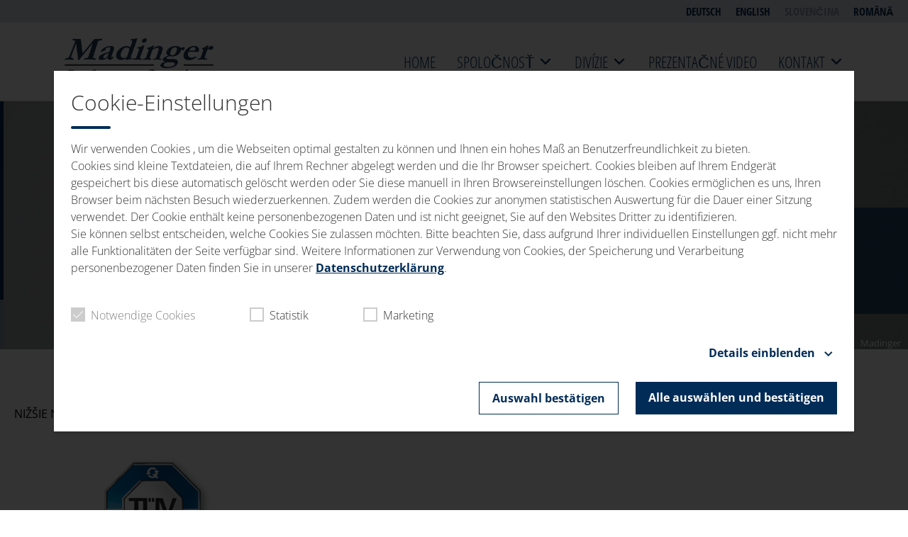

--- FILE ---
content_type: text/html; charset=UTF-8
request_url: https://www.madinger.com/sk/certifikacia-2/
body_size: 7356
content:
<!DOCTYPE html>
<html lang="sk-SK">
<head>
    <meta charset="UTF-8">
    <meta name="viewport" content="width=device-width, initial-scale=1.0, minimum-scale=1.0, maximum-scale=1.0">

    <title>Certifikácia | madinger</title>

    <meta http-equiv="X-UA-Compatible" content="IE=edge">
    <meta name="format-detection" content="telephone=no">

    <link rel="profile" href="http://gmpg.org/xfn/11">
    <link rel="pingback" href="https://www.madinger.com/xmlrpc.php">

	<link rel="canonical" href="https://www.madinger.com/sk/certifikacia-2/" />
<meta name='robots' content='max-image-preview:large' />
<meta name="description" content="Niž&scaron;ie n&aacute;jdete na&scaron;e certifik&aacute;ty a ocenenia v aktu&aacute;lnej verzii na stiahnutie:&nbsp; &hellip;"/><meta property="og:url" content="https://www.madinger.com/sk/certifikacia-2/"/><meta property="og:title" content="Certifik&aacute;cia"/><meta property="og:description" content="Niž&scaron;ie n&aacute;jdete na&scaron;e certifik&aacute;ty a ocenenia v aktu&aacute;lnej verzii na stiahnutie:&nbsp; &hellip;"/><meta property="og:type" content="website"/><meta property="og:updated_time" content="2023-07-19 23:39:09"/><meta property="og:image" content="https://www.madinger.com/storage/thumbs/1200x630c/r:1573214127/2835.jpg"/><meta property="og:image:type" content="image/jpeg"/><meta property="og:image:width" content="1200"/><meta property="og:image:height" content="630"/>
<script type="application/ld+json">
{
"@context": "https://schema.org",
"@type": "WebPage", 
"name": "Certifik&aacute;cia", 
"description": "Niž&scaron;ie n&aacute;jdete na&scaron;e certifik&aacute;ty a ocenenia v aktu&aacute;lnej verzii na stiahnutie:&nbsp; &hellip;"
}
</script>

<meta name="cmms-cm-r-by" content="user">
<meta name="cmms-cm-g-at" content="2026-01-21 11:20:50">
<meta name="cmms-cm-v-un" content="2026-01-21 12:20:50">
<link rel="alternate" href="https://www.madinger.com/en/certification/" hreflang="en" />
<link rel="alternate" href="https://www.madinger.com/sk/certifikacia-2/" hreflang="sk" />
<link rel="alternate" href="https://www.madinger.com/ro/certificari/" hreflang="ro" />
<link rel='dns-prefetch' href='//www.madinger.com' />
<link rel='dns-prefetch' href='//assets.welocal.world' />
<link rel="alternate" type="application/rss+xml" title="madinger &raquo; Feed" href="https://www.madinger.com/sk/feed/" />
<link rel="stylesheet" href="//assets.welocal.world/fonts/Open+Sans:300,300i,400,400i,600,600i,700,700i?ver=1.263" type="text/css" media="all">
<link rel="stylesheet" href="//assets.welocal.world/fonts/Open+Sans+Condensed:300,300i,700?ver=1.263" type="text/css" media="all">
<link rel="stylesheet" href="https://www.madinger.com/storage/assets/sea101b0f.css" type="text/css" media="all">
<style id='wp-img-auto-sizes-contain-inline-css' type='text/css'>
img:is([sizes=auto i],[sizes^="auto," i]){contain-intrinsic-size:3000px 1500px}
/*# sourceURL=wp-img-auto-sizes-contain-inline-css */
</style>
<style id='classic-theme-styles-inline-css' type='text/css'>
/*! This file is auto-generated */
.wp-block-button__link{color:#fff;background-color:#32373c;border-radius:9999px;box-shadow:none;text-decoration:none;padding:calc(.667em + 2px) calc(1.333em + 2px);font-size:1.125em}.wp-block-file__button{background:#32373c;color:#fff;text-decoration:none}
/*# sourceURL=/wp-includes/css/classic-themes.min.css */
</style>
<script type="text/javascript">
window.cmms_base='https://www.madinger.com';
window.cmms_storage_base='https://www.madinger.com/storage/';
window.cmms_thumbs_base='https://www.madinger.com/cmms-thumb/';
</script>
<script type="text/javascript">window.cmms_thumbs_base="https://www.madinger.com/storage/thumbs/";</script>
<script type="text/javascript">window.cmmsLocale = "sk_SK";</script><script type="text/javascript" src="https://www.madinger.com/storage/assets/s8cdfddc6.js" ></script>
<script type="text/javascript">jQuery(function(jQuery){jQuery.datepicker.setDefaults({"closeText":"Close","currentText":"Today","monthNames":["January","February","March","April","May","June","July","August","September","October","November","December"],"monthNamesShort":["Jan","Feb","Mar","Apr","May","Jun","Jul","Aug","Sep","Oct","Nov","Dec"],"nextText":"Next","prevText":"Previous","dayNames":["Sunday","Monday","Tuesday","Wednesday","Thursday","Friday","Saturday"],"dayNamesShort":["Sun","Mon","Tue","Wed","Thu","Fri","Sat"],"dayNamesMin":["S","M","T","W","T","F","S"],"dateFormat":"d. MM yy","firstDay":1,"isRTL":false});});</script><link rel='shortlink' href='https://www.madinger.com/share/2456' />
<script>
window.cmms_ccm = new CookieConsentManager({"ccm_gr_5fa276a23124c3.11361863":{"head":[],"footer":["",""],"required":true,"page_reload":false},"ccm_gr_5fa276a2312533.45863161":{"head":["(function(){localStorage.setItem('ga-use-cookie', 'true');})();"],"footer":["(function(){ _paq.push(['setCookieConsentGiven']); })();"],"required":false,"page_reload":true},"ccm_gr_5fa276a2312557.21792491":{"head":[],"footer":["(function(){[].slice.call(document.querySelectorAll(\".google-maps-embed\")).forEach(function(d){var a=\"<iframe\";[].slice.call(d.attributes).forEach(function(b){if(\"undefined\"!==typeof b.name){var c=b.name.match(\/data-gmaps_(.*)\/);null!==c&&0<c.length&&(a+=\" \"+c[1]+'=\"'+b.value+'\"')}});a+=\"><\/iframe>\";d.innerHTML=a})})();"],"required":false,"page_reload":false}});
window.cmms_ccm.execCallbacks('head');
</script>
<style>.videojs-player-container{--cmms-videojs-accent:#000000;}</style>
</head>

<body class="wp-singular page-template-default page page-id-2456 wp-theme-albinux wp-child-theme-cmms-theme-madinger header-open full-width">


<div id="top"></div>

<div id="app">

    <div class="cmms-adzone-0-wrapper">
        <div class="cmms-adzone-1">
			            <div class="cmms-adzone-sticky-wrapper">
                <div class="cmms-adzone-sticky">
					                </div>
            </div>
        </div>
        <div class="cmms-adzone-0">
			        </div>
    </div>
    <div class="cmms-adzone-3"></div>

	<div class="lang-bar-wrapper">
    <div class="lang-bar">                <a href="https://www.madinger.com/">Deutsch</a>
			                <a href="https://www.madinger.com/en/certification/">English</a>
			                <a class="-current" href="https://www.madinger.com/sk/certifikacia-2/">Slovenčina</a>
			                <a href="https://www.madinger.com/ro/certificari/">Română</a>
			</div>
</div>

    <div id="page" class="hfeed site">
		            <header id="masthead" class="site-header" role="banner">
                <div class="header-wrapper">
                    <div class="header-banner">
                        <a class="logo" href="https://www.madinger.com/sk" rel="home"
                           title="madinger">
                            <picture>
								                                    <img src="https://madinger.s3-cdn.welocal.cloud/sources/67b825afc668d.jpg"
                                         alt="madinger">
								                            </picture>
                        </a>

						                            <div class="menu-switch"><em class="dashicons dashicons-menu"></em></div>
						
						    <nav id="primary-navigation" class="site-navigation primary-navigation" role="navigation">
		<div class="menu-main-menue-slowakei-container"><ul id="menu-main-menue-slowakei" class="nav-menu"><li id="menu-item-2609" class="menu-item menu-item-type-custom menu-item-object-custom menu-item-home menu-item-2609"><a href="https://www.madinger.com/sk/">Home</a></li>
<li id="menu-item-2601" class="menu-item menu-item-type-custom menu-item-object-custom current-menu-ancestor current-menu-parent menu-item-has-children menu-item-2601"><a href="#">Spoločnosť</a>
<ul class="sub-menu">
	<li id="menu-item-2602" class="menu-item menu-item-type-custom menu-item-object-custom menu-item-2602"><a href="https://www.madinger.com/sk/filozofia-politika-2/">Filozofia &#038; politika</a></li>
	<li id="menu-item-2603" class="menu-item menu-item-type-custom menu-item-object-custom menu-item-2603"><a href="https://www.madinger.com/sk/historia-2/">História</a></li>
	<li id="menu-item-2604" class="menu-item menu-item-type-custom menu-item-object-custom menu-item-2604"><a href="https://www.madinger.com/sk/kvalita-2/">Kvalita</a></li>
	<li id="menu-item-2605" class="menu-item menu-item-type-custom menu-item-object-custom menu-item-2605"><a href="https://www.madinger.com/sk/bezpecnost-a-ochrana-pri-praci/">Bezpečnosť a ochrana pri práci</a></li>
	<li id="menu-item-2606" class="menu-item menu-item-type-custom menu-item-object-custom menu-item-2606"><a href="https://www.madinger.com/sk/ochrana-zivotneho-prostredia-2/">Ochrana životného prostredia</a></li>
	<li id="menu-item-2607" class="menu-item menu-item-type-custom menu-item-object-custom current-menu-item menu-item-2607"><a href="https://www.madinger.com/sk/certifikacia-2/" aria-current="page">Certifikácia</a></li>
	<li id="menu-item-2608" class="menu-item menu-item-type-custom menu-item-object-custom menu-item-2608"><a href="https://www.madinger.com/sk/referencie-2/">Referencie</a></li>
</ul>
</li>
<li id="menu-item-2553" class="mega-menu menu-item menu-item-type-custom menu-item-object-custom menu-item-has-children menu-item-2553"><a href="#">Divízie</a>
<ul class="sub-menu">
	<li id="menu-item-2645" class="menu-item menu-item-type-custom menu-item-object-custom menu-item-has-children menu-item-2645"><a href="https://www.madinger.com/sk/tepelne-spracovanie-2/">Tepelné spracovanie</a>
	<ul class="sub-menu">
		<li id="menu-item-2654" class="sub-menu-en menu-item menu-item-type-custom menu-item-object-custom menu-item-2654"><a href="#">Heat Treatment</a></li>
		<li id="menu-item-2646" class="menu-item menu-item-type-custom menu-item-object-custom menu-item-2646"><a href="https://www.madinger.com/sk/martenziticke-kalenie-a-temperovanie/">Martenzitické kalenie a temperovanie</a></li>
		<li id="menu-item-2647" class="menu-item menu-item-type-custom menu-item-object-custom menu-item-2647"><a href="https://www.madinger.com/sk/bainiticke-kalenie-a-temperovanie/">Bainitické kalenie a temperovanie</a></li>
		<li id="menu-item-2648" class="menu-item menu-item-type-custom menu-item-object-custom menu-item-2648"><a href="https://www.madinger.com/sk/zihanie/">Žíhanie</a></li>
		<li id="menu-item-2649" class="menu-item menu-item-type-custom menu-item-object-custom menu-item-2649"><a href="https://www.madinger.com/sk/nitridovanie/">Nitridovanie</a></li>
		<li id="menu-item-2650" class="menu-item menu-item-type-custom menu-item-object-custom menu-item-2650"><a href="https://www.madinger.com/sk/nitrokarbonizacia/">Nitrokarbonizácia</a></li>
		<li id="menu-item-2651" class="menu-item menu-item-type-custom menu-item-object-custom menu-item-2651"><a href="https://www.madinger.com/sk/metalografia/">Metalografia</a></li>
		<li id="menu-item-2652" class="menu-item menu-item-type-custom menu-item-object-custom menu-item-2652"><a href="https://www.madinger.com/sk/tryskanie-ocelovymi-gulickami/">Tryskanie oceľovými guličkami</a></li>
		<li id="menu-item-2653" class="menu-item menu-item-type-custom menu-item-object-custom menu-item-2653"><a href="https://www.madinger.com/sk/tryskanie-ocelovou-drtou/">Tryskanie oceľovou drťou</a></li>
	</ul>
</li>
	<li id="menu-item-2655" class="menu-item menu-item-type-custom menu-item-object-custom menu-item-has-children menu-item-2655"><a href="https://www.madinger.com/sk/nedestruktivne-skusanie/">Nedeštruktívne skúšanie</a>
	<ul class="sub-menu">
		<li id="menu-item-2565" class="sub-menu-en menu-item menu-item-type-custom menu-item-object-custom menu-item-2565"><a href="#">non Destructive Testing</a></li>
		<li id="menu-item-2656" class="menu-item menu-item-type-custom menu-item-object-custom menu-item-2656"><a href="https://www.madinger.com/sk/skuska-magnetickou-praskovou-metodou/">Skúška magnetickou práškovou metódou (SK)</a></li>
		<li id="menu-item-2657" class="menu-item menu-item-type-custom menu-item-object-custom menu-item-2657"><a href="https://www.madinger.com/sk/skuska-ultrazvukom/">Skúška ultrazvukom</a></li>
		<li id="menu-item-2658" class="menu-item menu-item-type-custom menu-item-object-custom menu-item-2658"><a href="https://www.madinger.com/sk/skusanie-virivymi-prudmi/">Skúšanie vírivými prúdmi (SK)</a></li>
		<li id="menu-item-2659" class="menu-item menu-item-type-custom menu-item-object-custom menu-item-2659"><a href="https://www.madinger.com/sk/penetracia-farbivom/">Penetrácia farbivom</a></li>
	</ul>
</li>
	<li id="menu-item-2661" class="menu-item menu-item-type-custom menu-item-object-custom menu-item-has-children menu-item-2661"><a href="https://www.madinger.com/sk/2496-2/">Poskytovanie služieb v priemysle</a>
	<ul class="sub-menu">
		<li id="menu-item-2571" class="sub-menu-en menu-item menu-item-type-custom menu-item-object-custom menu-item-2571"><a href="#">industry services</a></li>
		<li id="menu-item-2662" class="menu-item menu-item-type-custom menu-item-object-custom menu-item-2662"><a href="https://www.madinger.com/sk/vizualna-skuska/">Vizuálna skúška (SK)</a></li>
		<li id="menu-item-2663" class="menu-item menu-item-type-custom menu-item-object-custom menu-item-2663"><a href="https://www.madinger.com/sk/kontrola-rozmerov/">Kontrola rozmerov (SK)</a></li>
		<li id="menu-item-2664" class="menu-item menu-item-type-custom menu-item-object-custom menu-item-2664"><a href="https://www.madinger.com/sk/dodatocna-oprava-dielov-rework/">Dodatočná oprava dielov (rework) (SK)</a></li>
	</ul>
</li>
	<li id="menu-item-2665" class="menu-item menu-item-type-custom menu-item-object-custom menu-item-has-children menu-item-2665"><a href="https://www.madinger.com/sk/rezanie-logistika/">Rezanie &#038; logistika</a>
	<ul class="sub-menu">
		<li id="menu-item-2576" class="sub-menu-en menu-item menu-item-type-custom menu-item-object-custom menu-item-2576"><a href="#">industry services</a></li>
		<li id="menu-item-2666" class="menu-item menu-item-type-custom menu-item-object-custom menu-item-2666"><a href="https://www.madinger.com/sk/rezanie/">Rezanie (SK)</a></li>
		<li id="menu-item-2667" class="menu-item menu-item-type-custom menu-item-object-custom menu-item-2667"><a href="https://www.madinger.com/sk/lupanie-narovnavanie-ostrenie/">Lúpanie/ narovnávanie / ostrenie</a></li>
	</ul>
</li>
	<li id="menu-item-2668" class="menu-item menu-item-type-custom menu-item-object-custom menu-item-has-children menu-item-2668"><a href="https://www.madinger.com/sk/distribucna-logistika/">Distribučná logistika</a>
	<ul class="sub-menu">
		<li id="menu-item-2580" class="sub-menu-en menu-item menu-item-type-custom menu-item-object-custom menu-item-2580"><a href="#">industry services</a></li>
		<li id="menu-item-2669" class="menu-item menu-item-type-custom menu-item-object-custom menu-item-2669"><a href="https://www.madinger.com/sk/vstupna-kontrola-pri-prijme-tovaru-konsignacny-sklad/">Vstupná kontrola pri príjme tovaru &#038; konsignačný sklad (SK)</a></li>
		<li id="menu-item-2670" class="menu-item menu-item-type-custom menu-item-object-custom menu-item-2670"><a href="https://www.madinger.com/sk/balenie-prebalovanie-kompletovanie/">Balenie/ prebaľovanie/ kompletovanie (SK)</a></li>
		<li id="menu-item-2671" class="menu-item menu-item-type-custom menu-item-object-custom menu-item-2671"><a href="https://www.madinger.com/sk/cistenie-kovovych-a-plechovych-dielov/">Čistenie kovových a plechových dielov (SK)</a></li>
		<li id="menu-item-2672" class="menu-item menu-item-type-custom menu-item-object-custom menu-item-2672"><a href="https://www.madinger.com/sk/logistika/">Logistika (SK)</a></li>
	</ul>
</li>
	<li id="menu-item-2673" class="menu-item menu-item-type-custom menu-item-object-custom menu-item-has-children menu-item-2673"><a href="https://www.madinger.com/sk/kalibracne-sluzby/">Kalibračné služby</a>
	<ul class="sub-menu">
		<li id="menu-item-2586" class="sub-menu-en menu-item menu-item-type-custom menu-item-object-custom menu-item-2586"><a href="#">MK-Kalibrierlabor GmbH</a></li>
	</ul>
</li>
</ul>
</li>
<li id="menu-item-3397" class="menu-item menu-item-type-post_type menu-item-object-page menu-item-3397"><a href="https://www.madinger.com/sk/prezentacne-video-2/">Prezentačné video</a></li>
<li id="menu-item-2590" class="menu-item menu-item-type-custom menu-item-object-custom menu-item-has-children menu-item-2590"><a href="#">Kontakt</a>
<ul class="sub-menu">
	<li id="menu-item-2756" class="menu-item menu-item-type-custom menu-item-object-custom menu-item-2756"><a href="https://www.madinger.com/sk/umiestnenia/">Umiestnenia</a></li>
	<li id="menu-item-2757" class="menu-item menu-item-type-custom menu-item-object-custom menu-item-2757"><a href="https://www.madinger.com/sk/kontaktna-osoba/">Kontaktné osoby</a></li>
	<li id="menu-item-2683" class="menu-item menu-item-type-custom menu-item-object-custom menu-item-2683"><a href="https://www.madinger.com/sk/impresum/">Impresum</a></li>
	<li id="menu-item-2684" class="menu-item menu-item-type-custom menu-item-object-custom menu-item-2684"><a href="https://www.madinger.com/sk/ochrana-osobnych-udajov/">Ochrana osobných údajov</a></li>
</ul>
</li>
</ul></div><div class="lang-bar-wrapper">
    <div class="lang-bar">                <a href="https://www.madinger.com/">Deutsch</a>
			                <a href="https://www.madinger.com/en/certification/">English</a>
			                <a class="-current" href="https://www.madinger.com/sk/certifikacia-2/">Slovenčina</a>
			                <a href="https://www.madinger.com/ro/certificari/">Română</a>
			</div>
</div>
    </nav>
                    </div>

                </div>
            </header>
		
        <div id="main" class="site-main">
	<div id="content" class="site-content" role="main">

		<article id="post-2456" class="post-2456 page type-page status-publish hentry with-idvl-editor">

            <header class="entry-header border-left-up with-thumbnail">
            <div class="postthumbnail -with-copy"><img src="https://www.madinger.com/storage/thumbs/1600x350c/r:1573214127/2835.jpg" width="1600" height="350" alt="&copy; Madinger" /><div class="cmms-copyright">Madinger</div></div>
            <h1 class="entry-title card-title" itemprop="headline"><span>Certifikácia</span></h1>
        </header>
    
    <div class="entry-wrapper">

        <div class="entry-content">
			<div class="idvl-editor idvl-editor-6970a8826f803"><style type="text/css" media="all"></style><div class="block-wrapper padding-default columns-3 theme-default size-content" >		<div class="block block-0 single">				<div class="slot">	<div class="element albinux spacer"></div>
					</div>
						</div>
		</div><div class="block-wrapper padding-default columns-3 theme-default size-content" >		<div class="block block-1 single">				<div class="slot">								<div class="element text html"><h4>Nižšie nájdete naše certifikáty a ocenenia v aktuálnej verzii na stiahnutie: </h4>
								</div>
											</div>
						</div>
		</div><div class="block-wrapper padding-noPadding columns-3 theme-default size-content" >		<div class="block block-2 third">				<div class="slot">								<div class="element text html"><p><a href="https://madinger.s3.welocal.cloud/sources/64b8562d3290d.jpg?response-content-disposition=attachment" target="_blank" rel="noopener"><div class="cmms-media-wrapper media-type-picture"><img src="https://www.madinger.com/storage/thumbs/520x/r:1582103298/3555.png" srcset="https://www.madinger.com/storage/thumbs/520x/r:1582103298/3555.png 1x, https://www.madinger.com/storage/thumbs/1040x/r:1582103298/3555.png 2x" width="520" height="220" alt=""  class="cmms_media-picture" /></div></a></p>
								</div>
											</div>
								<div class="slot">								<div class="element  "><!-- editor: [_] -->								</div>
											</div>
								<div class="slot">								<div class="element  "><!-- editor: [_] -->								</div>
											</div>
						</div>
		</div></div>
        </div>
    </div>
</article>
	</div>
<aside>

	
</aside>

</div>

    <footer id="colophon"
            class="site-footer"
            role="contentinfo">
        <div class="footer-wrapper">
                    </div>

        <div class="footer-info">
            <div class="footer-copy">
                &copy; 2026   <span>Madinger GmbH Industry Services</span>
            </div>
            <div class="footer-nav">
                <div class="menu-footer-menu-slk-container"><ul id="menu-footer-menu-slk" class="footer-menu"><li id="menu-item-2798" class="menu-item menu-item-type-custom menu-item-object-custom menu-item-2798"><a href="#">+421 (41) 4241-351</a></li>
<li id="menu-item-2540" class="menu-item menu-item-type-custom menu-item-object-custom menu-item-2540"><a href="#">info@madinger.com</a></li>
<li id="menu-item-2541" class="menu-item menu-item-type-custom menu-item-object-custom menu-item-2541"><a href="https://www.madinger.com/sk/impresum/">Impresum</a></li>
<li id="menu-item-2542" class="menu-item menu-item-type-custom menu-item-object-custom menu-item-2542"><a href="https://www.madinger.com/sk/ochrana-osobnych-udajov/">Ochrana osobných údajov</a></li>
<li id="menu-item-7943" class="menu-item menu-item-type-custom menu-item-object-custom menu-item-7943"><a target="_blank" href="https://madinger.s3.welocal.cloud/sources/64b8562d3290d.jpg?response-content-disposition=attachment">Certifikácia</a></li>
<li id="menu-item-3945" class="cmms_cookie_consent_manager_opener menu-item menu-item-type-custom menu-item-object-custom menu-item-3945"><a href="#">Cookie Settings</a></li>
</ul></div>            </div>
        </div>
    </footer>

    </div>

	<script type="speculationrules">
{"prefetch":[{"source":"document","where":{"and":[{"href_matches":"/*"},{"not":{"href_matches":["/wp-*.php","/wp-admin/*","/wp-content/uploads/*","/wp-content/*","/wp-content/plugins/*","/wp-content/themes/cmms-theme-madinger/*","/wp-content/themes/albinux/*","/*\\?(.+)"]}},{"not":{"selector_matches":"a[rel~=\"nofollow\"]"}},{"not":{"selector_matches":".no-prefetch, .no-prefetch a"}}]},"eagerness":"conservative"}]}
</script>
<script type="text/javascript" src="https://www.madinger.com/storage/assets/s1401d046.js" ></script>
<script type="text/javascript">
var _paq = _paq || [];
_paq.push(['setSiteId', 100]);
_paq.push(['setTrackerUrl', '//stats.welocal.world/matomo.php']);
_paq.push(['setRequestMethod', 'POST']);
_paq.push(['setCookieDomain', '*.madinger.com']);
_paq.push(['setCustomDimension', 1, 'Website']);
_paq.push(['requireCookieConsent']);
_paq.push(['trackPageView']);
_paq.push(['enableLinkTracking']);
_paq.push(['enableHeartBeatTimer']);
(function(){var d=document,g=d.createElement('script'),s=d.getElementsByTagName('script')[0];g.type='text/javascript';g.async=true;g.defer=true;g.src='//stats.welocal.world/matomo.js';s.parentNode.insertBefore(g,s);})();
</script>
<noscript><p><img src="//stats.welocal.world/matomo.php?idsite=100" style="border:0" alt=""/></p></noscript>	<style>
	.cmms_cookie_consent_manager {
		--highlight-color: #012c57;
	}

	.cmms_cookie_consent_manager .ccm-toggle, .cmms_cookie_consent_manager .ccm-intro a {
		color: var(--highlight-color) !important;
	}

	.cmms_cookie_consent_manager .ccm-input:not(.-disabled) input:checked ~ .ccm-box {
		background: var(--highlight-color) !important;
		border-color: var(--highlight-color) !important;
	}

	.cmms_cookie_consent_manager .-confirm {
		color: var(--highlight-color) !important;
		border-color: var(--highlight-color) !important;
	}

	.cmms_cookie_consent_manager .-confirm-all, .cmms_cookie_consent_manager .-confirm-filled, .cmms_cookie_consent_manager .ccm-separator {
		background-color: var(--highlight-color) !important;
	}
	</style>
	<div class="cmms_cookie_consent_manager">
		<div class="ccm-wrapper-outer">
			<div class="ccm-wrapper-inner">
				<div class="ccm-content">
					<div class="ccm-headline">Cookie-Einstellungen</div>
					<span class="ccm-separator"></span>
					<p class="ccm-intro">Wir verwenden Cookies , um die Webseiten optimal gestalten zu können und Ihnen ein hohes Maß an Benutzerfreundlichkeit zu bieten.<br />
Cookies sind kleine Textdateien, die auf Ihrem Rechner abgelegt werden und die Ihr Browser speichert. Cookies bleiben auf Ihrem Endgerät gespeichert bis diese automatisch gelöscht werden oder Sie diese manuell in Ihren Browsereinstellungen löschen. Cookies ermöglichen es uns, Ihren Browser beim nächsten Besuch wiederzuerkennen. Zudem werden die Cookies zur anonymen statistischen Auswertung für die Dauer einer Sitzung verwendet. Der Cookie enthält keine personenbezogenen Daten und ist nicht geeignet, Sie auf den Websites Dritter zu identifizieren.<br />
Sie können selbst entscheiden, welche Cookies Sie zulassen möchten. Bitte beachten Sie, dass aufgrund Ihrer individuellen Einstellungen ggf. nicht mehr alle Funktionalitäten der Seite verfügbar sind. Weitere Informationen zur Verwendung von Cookies, der Speicherung und Verarbeitung personenbezogener Daten finden Sie in unserer <a href="/datenschutz/" target="_blank">Datenschutzerklärung</a>.</p>
					<div class="ccm-input-group">
														<label class="ccm-input -disabled">
									<span class="ccm-label">Notwendige Cookies</span>
									<input type="checkbox" data-ccmgroup="true"
									       value="ccm_gr_5fa276a23124c3.11361863"  checked disabled>
									<span class="ccm-box"></span>
								</label>
															<label class="ccm-input">
									<span class="ccm-label">Statistik</span>
									<input type="checkbox" data-ccmgroup="true"
									       value="ccm_gr_5fa276a2312533.45863161" >
									<span class="ccm-box"></span>
								</label>
															<label class="ccm-input">
									<span class="ccm-label">Marketing</span>
									<input type="checkbox" data-ccmgroup="true"
									       value="ccm_gr_5fa276a2312557.21792491" >
									<span class="ccm-box"></span>
								</label>
												</div>
										<div class="ccm-toggle-container">
						<a class="ccm-toggle" data-text="Details einblenden"
						   data-text-open="Details ausblenden">
							<span class="ccm-label">Details einblenden</span>
							<span class="ccm-icon"></span>
						</a>
					</div>
					<div class="ccm-detail-container">
													<div class="ccm-detail">
								<div class="ccm-title">Notwendige Cookies</div>
								<p class="ccm-description">Diese Cookies sind für den Betrieb der Webseite zwingend notwendig und ermöglichen neben Grundfunktionen wie Seitennavigation sicherheitsrelevante Funktionalitäten. Die Daten werden für die Dauer Ihrer Sitzung ohne Bezug auf Ihre Person in Ihrem Browser gespeichert.</p>
							</div>
													<div class="ccm-detail">
								<div class="ccm-title">Statistik</div>
								<p class="ccm-description">Um unser Angebot und unsere Webseite stetig zu verbessern, erfassen wir anonymisierte Daten für Statistiken und Analysen, Mithilfe dieser Cookies können wir beispielsweise die Besucherzahlen und den Effekt bestimmter Seiten unseres Webauftritts ermitteln und die Inhalte optimieren.</p>
							</div>
													<div class="ccm-detail">
								<div class="ccm-title">Marketing</div>
								<p class="ccm-description">Um die Inhalte des Internetauftritts optimal auf Ihre Bedürfnisse auszurichten, können wir Informationen über Sie speichern, die sich aus Ihrer Nutzung ergeben. Diese Angaben werden nicht an Dritte weitergegeben!</p>
							</div>
											</div>
										<div class="ccm-button-group">
						<a class="ccm-confirmButton -confirm-selection -confirm">Auswahl bestätigen</a>

													<a class="ccm-confirmButton -confirm-all">Alle auswählen und bestätigen</a>
											</div>
				</div>
			</div>
		</div>
	</div>
<script>
window.cmms_ccm.init(false);
</script>

    </div>

	<div class="main-search-form">
    <div class="search-box-wrapper">
        <div class="search-box">
            <form role="search" method="get" class="search-form" action="https://www.madinger.com/sk">
                <span class="close dashicons dashicons-no-alt"></span>

                <div class="input-wrapper">
                    <input type="text" class="search-field" placeholder="Ich suche nach&nbsp;…" value="" name="s">
                    <button class="search-submit dashicons dashicons-search"></button>
                </div>
            </form>
        </div>
    </div>
</div>
</body>
</html>


--- FILE ---
content_type: text/css
request_url: https://assets.welocal.world/fonts/Open+Sans:300,300i,400,400i,600,600i,700,700i?ver=1.263
body_size: 115
content:
@font-face{font-display:swap;font-family:'Open Sans';font-style:normal;font-weight:300;src:url('./open-sans/open-sans-v44-latin_latin-ext-300.woff2') format('woff2');}@font-face{font-display:swap;font-family:'Open Sans';font-style:italic;font-weight:300;src:url('./open-sans/open-sans-v44-latin_latin-ext-300italic.woff2') format('woff2');}@font-face{font-display:swap;font-family:'Open Sans';font-style:normal;font-weight:400;src:url('./open-sans/open-sans-v44-latin_latin-ext-regular.woff2') format('woff2');}@font-face{font-display:swap;font-family:'Open Sans';font-style:italic;font-weight:400;src:url('./open-sans/open-sans-v44-latin_latin-ext-italic.woff2') format('woff2');}@font-face{font-display:swap;font-family:'Open Sans';font-style:normal;font-weight:600;src:url('./open-sans/open-sans-v44-latin_latin-ext-600.woff2') format('woff2');}@font-face{font-display:swap;font-family:'Open Sans';font-style:italic;font-weight:600;src:url('./open-sans/open-sans-v44-latin_latin-ext-600italic.woff2') format('woff2');}@font-face{font-display:swap;font-family:'Open Sans';font-style:normal;font-weight:700;src:url('./open-sans/open-sans-v44-latin_latin-ext-700.woff2') format('woff2');}@font-face{font-display:swap;font-family:'Open Sans';font-style:italic;font-weight:700;src:url('./open-sans/open-sans-v44-latin_latin-ext-700italic.woff2') format('woff2');}

--- FILE ---
content_type: text/css
request_url: https://assets.welocal.world/fonts/Open+Sans+Condensed:300,300i,700?ver=1.263
body_size: 232
content:
@font-face{font-family:'Open Sans Condensed';font-style:normal;font-weight:300;src:url('./open-sans-condensed/open-sans-condensed-v12-latin-300.eot');src:local('Open Sans Condensed Light'),local('OpenSansCondensed-Light'),url('./open-sans-condensed/open-sans-condensed-v12-latin-300.eot?#iefix') format('embedded-opentype'),url('./open-sans-condensed/open-sans-condensed-v12-latin-300.woff2') format('woff2'),url('./open-sans-condensed/open-sans-condensed-v12-latin-300.woff') format('woff'),url('./open-sans-condensed/open-sans-condensed-v12-latin-300.ttf') format('truetype'),url('./open-sans-condensed/open-sans-condensed-v12-latin-300.svg#OpenSansCondensed') format('svg');}@font-face{font-family:'Open Sans Condensed';font-style:italic;font-weight:300;src:url('./open-sans-condensed/open-sans-condensed-v12-latin-300italic.eot');src:local('Open Sans Condensed Light Italic'),local('OpenSansCondensed-LightItalic'),url('./open-sans-condensed/open-sans-condensed-v12-latin-300italic.eot?#iefix') format('embedded-opentype'),url('./open-sans-condensed/open-sans-condensed-v12-latin-300italic.woff2') format('woff2'),url('./open-sans-condensed/open-sans-condensed-v12-latin-300italic.woff') format('woff'),url('./open-sans-condensed/open-sans-condensed-v12-latin-300italic.ttf') format('truetype'),url('./open-sans-condensed/open-sans-condensed-v12-latin-300italic.svg#OpenSansCondensed') format('svg');}@font-face{font-family:'Open Sans Condensed';font-style:normal;font-weight:700;src:url('./open-sans-condensed/open-sans-condensed-v12-latin-700.eot');src:local('Open Sans Condensed Bold'),local('OpenSansCondensed-Bold'),url('./open-sans-condensed/open-sans-condensed-v12-latin-700.eot?#iefix') format('embedded-opentype'),url('./open-sans-condensed/open-sans-condensed-v12-latin-700.woff2') format('woff2'),url('./open-sans-condensed/open-sans-condensed-v12-latin-700.woff') format('woff'),url('./open-sans-condensed/open-sans-condensed-v12-latin-700.ttf') format('truetype'),url('./open-sans-condensed/open-sans-condensed-v12-latin-700.svg#OpenSansCondensed') format('svg');}